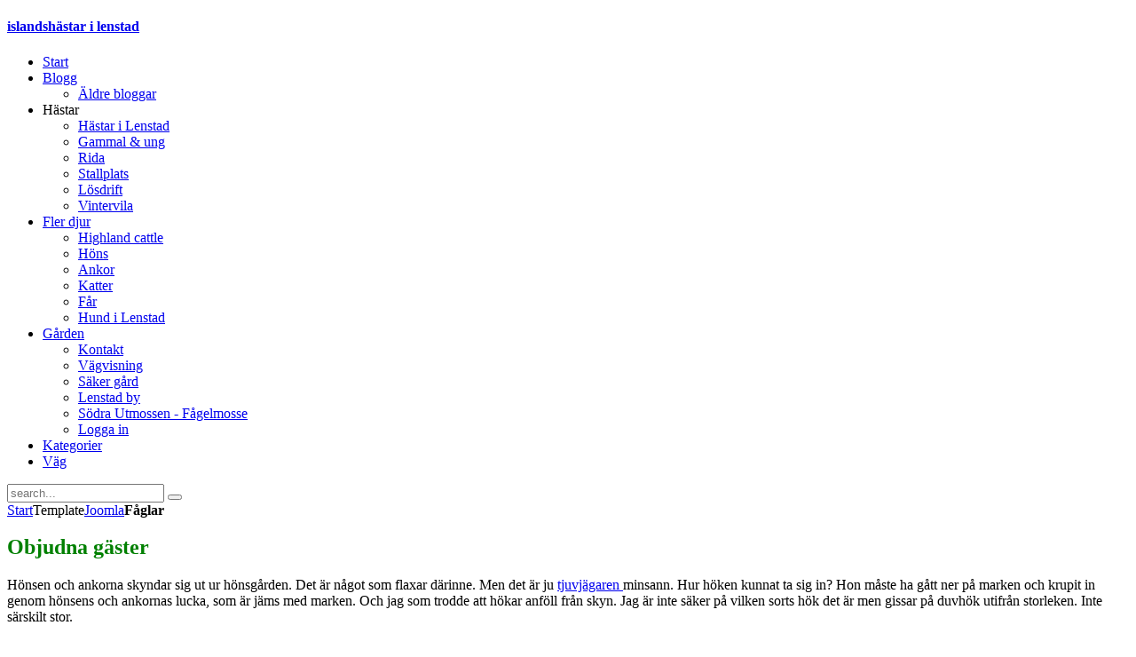

--- FILE ---
content_type: text/html; charset=utf-8
request_url: https://www.lenstad.nu/template/joomla/14-ankartiklar/2194-gaster.html
body_size: 3244
content:
<!DOCTYPE HTML>
<html lang="sv-se" dir="ltr">

<head>
<meta charset="utf-8" />
<meta http-equiv="X-UA-Compatible" content="IE=edge,chrome=1">
<meta name="viewport" content="width=device-width, initial-scale=1">
<base href="https://www.lenstad.nu/template/joomla/14-ankartiklar/2194-gaster.html" />
	<meta name="keywords" content="hök, sparvhök, duvhök, tjuvjakt, höna, tupp, anka, höns, ölandshöns" />
	<meta name="description" content="Objudna gäster" />
	<meta name="generator" content="Joomla! - Open Source Content Management" />
	<title>Objudna gäster</title>
	<link href="https://www.lenstad.nu/component/search/?Itemid=107&amp;catid=14&amp;id=2194&amp;format=opensearch" rel="search" title="Sök www.lenstad.nu" type="application/opensearchdescription+xml" />
	<link href="/templates/yoo_infinite/favicon.ico" rel="shortcut icon" type="image/vnd.microsoft.icon" />
	<link href="/cache/template/widgetkit-cc8148cf-2f484650.css" rel="stylesheet" type="text/css" />
	<link href="/plugins/system/jce/css/content.css?badb4208be409b1335b815dde676300e" rel="stylesheet" type="text/css" />
	<link href="/cache/template/bootstrap-e7706199.css" rel="stylesheet" type="text/css" />
	<script src="/cache/template/jquery.min-55cca68d.js?448f4344cee87df551345ce44b6c1287" type="text/javascript"></script>
	<script src="/cache/template/jquery-noconflict-5458fcf5.js?448f4344cee87df551345ce44b6c1287" type="text/javascript"></script>
	<script src="/cache/template/jquery-migrate.min-01ae8f1b.js?448f4344cee87df551345ce44b6c1287" type="text/javascript"></script>
	<script src="/cache/template/widgetkit-dbbe417c-3dc5468a.js" type="text/javascript"></script>

<link rel="apple-touch-icon-precomposed" href="/templates/yoo_infinite/apple_touch_icon.png" />
<link rel="stylesheet" href="/cache/template/template-ad0d90f3.css" />
<script src="/cache/template/template-010b0e52.js"></script>



<script>
  (function(i,s,o,g,r,a,m){i['GoogleAnalyticsObject']=r;i[r]=i[r]||function(){
  (i[r].q=i[r].q||[]).push(arguments)},i[r].l=1*new Date();a=s.createElement(o),
  m=s.getElementsByTagName(o)[0];a.async=1;a.src=g;m.parentNode.insertBefore(a,m)
  })(window,document,'script','//www.google-analytics.com/analytics.js','ga');

  ga('create', 'UA-69326671-1 ', 'lenstad.nu');
  ga('send', 'pageview');

</script>
<!-- Universal Google Analytics Plugin by PB Web Development -->


</head>

<body id="page" class="page    body-dark isblog " data-config='{"twitter":0,"plusone":0,"facebook":0,"style":"green"}'>

	
		
	<div id="block-header">
		<div class="block-header wrapper ">
				
			<header id="header" class="clearfix">
				
					
				<a id="logo" href="https://www.lenstad.nu">
<h4><strong>islandsh&auml;star i lenstad</strong></h4></a>
				
								<div id="menubar">
					
										<nav id="menu"><ul class="menu menu-dropdown">
<li class="level1 item201"><a href="/" class="level1"><span>Start</span></a></li><li class="level1 item226 parent"><a href="/blogg.html" class="level1 parent"><span>Blogg</span></a><div class="dropdown columns1"><div class="dropdown-bg"><div><div class="width100 column"><ul class="nav-child unstyled small level2"><li class="level2 item246"><a href="/blogg/äldre-bloggar.html" class="level2"><span>Äldre bloggar</span></a></li></ul></div></div></div></div></li><li class="level1 item205 parent"><span class="separator level1 parent"><span>Hästar</span></span>
<div class="dropdown columns1"><div class="dropdown-bg"><div><div class="width100 column"><ul class="nav-child unstyled small level2"><li class="level2 item203"><a href="/djur/hastar.html" class="level2"><span>Hästar i Lenstad</span></a></li><li class="level2 item204"><a href="/djur/unghingstar.html" class="level2"><span>Gammal &amp; ung</span></a></li><li class="level2 item206"><a href="/djur/rida.html" class="level2"><span>Rida</span></a></li><li class="level2 item207"><a href="/djur/stallplats.html" class="level2"><span>Stallplats</span></a></li><li class="level2 item208"><a href="/djur/losdrift.html" class="level2"><span>Lösdrift</span></a></li><li class="level2 item209"><a href="/djur/vintervila.html" class="level2"><span>Vintervila</span></a></li></ul></div></div></div></div></li><li class="level1 item211 parent"><a href="/var-gard.html" class="level1 parent"><span>Fler djur</span></a><div class="dropdown columns1"><div class="dropdown-bg"><div><div class="width100 column"><ul class="nav-child unstyled small level2"><li class="level2 item215"><a href="/var-gard/highland-cattle.html" class="level2"><span>Highland cattle</span></a></li><li class="level2 item259"><a href="/var-gard/hons.html" class="level2"><span>Höns</span></a></li><li class="level2 item212"><a href="/var-gard/ankor.html" class="level2"><span>Ankor</span></a></li><li class="level2 item214"><a href="/var-gard/katter.html" class="level2"><span>Katter</span></a></li><li class="level2 item213"><a href="/var-gard/far.html" class="level2"><span>Får</span></a></li><li class="level2 item281"><a href="/var-gard/hund-i-lenstad.html" class="level2"><span>Hund i Lenstad</span></a></li></ul></div></div></div></div></li><li class="level1 item217 parent"><a href="/om-oss.html" class="level1 parent"><span>Gården</span></a><div class="dropdown columns1"><div class="dropdown-bg"><div><div class="width100 column"><ul class="nav-child unstyled small level2"><li class="level2 item218"><a href="/om-oss/kontakta-oss.html" class="level2"><span>Kontakt</span></a></li><li class="level2 item219"><a href="/om-oss/vagvisning.html" class="level2"><span>Vägvisning</span></a></li><li class="level2 item220"><a href="/om-oss/saker-gard.html" class="level2"><span>Säker gård</span></a></li><li class="level2 item222"><a href="/om-oss/bastu-med-relax.html" class="level2"><span>Lenstad by</span></a></li><li class="level2 item216"><a href="/om-oss/fagelmosse.html" class="level2"><span>Södra Utmossen - Fågelmosse</span></a></li><li class="level2 item224"><a href="/om-oss/auto-skapa-fran-rubrik.html" class="level2"><span>Logga in</span></a></li></ul></div></div></div></div></li><li class="level1 item258"><a href="/hela-webben.html" title="Alla artiklar på hela webben ordnade i kategorier" class="level1"><span>Kategorier</span></a></li><li class="level1 item282"><a href="/vägförening.html" class="level1"><span>Väg</span></a></li></ul></nav>
					
										<div id="search">
<form id="searchbox-40" class="searchbox" action="/template/joomla.html" method="post" role="search">
	<input type="text" value="" name="searchword" placeholder="search..." />
	<button type="reset" value="Reset"></button>
	<input type="hidden" name="task"   value="search" />
	<input type="hidden" name="option" value="com_search" />
	<input type="hidden" name="Itemid" value="107" />	
</form>

<script src="/templates/yoo_infinite/warp/js/search.js"></script>
<script>
jQuery(function($) {
	$('#searchbox-40 input[name=searchword]').search({'url': '/component/search/?tmpl=raw&amp;type=json&amp;ordering=&amp;searchphrase=all', 'param': 'searchword', 'msgResultsHeader': 'Search Results', 'msgMoreResults': 'More Results', 'msgNoResults': 'No results found'}).placeholder();
});
</script></div>
										
				</div>
				
				
			</header>

		</div>
	</div>
	
	
					
				
	<div id="block-main" class="bg-white">	
		<div class="block-main wrapper ">
			
			<div id="main" class="grid-block">

				<div id="maininner" class="grid-box">

					
										<section id="breadcrumbs"><div class="breadcrumbs"><a href="/">Start</a><span>Template</span><a href="/template/joomla.html">Joomla</a><strong>Fåglar</strong></div></section>
					
										<section id="content" class="grid-block"><div id="system-message-container">
	</div>


<div id="system">

	
	<article class="item" data-permalink="http://www.lenstad.nu/template/list-all-categories/30-fåglar/2194-gaster.html">

		
			
		
		<div class="content clearfix">

		
<h2><strong><span style="font-size: 18pt; color: #008000;">Objudna gäster</span></strong></h2>
<p>Hönsen och ankorna skyndar sig ut ur hönsgården. Det är något som flaxar därinne. Men det är ju <a href="/klicka-här/2180-tjuvjakt.html"><span style="text-decoration: underline;">tjuvjägaren</span> </a>minsann. Hur höken kunnat ta sig in? Hon måste ha gått ner på marken och krupit in genom hönsens och ankornas lucka, som är jäms med marken. Och jag som trodde att hökar anföll från skyn. Jag är inte säker på vilken sorts hök det är men gissar på duvhök utifrån storleken. Inte särskilt stor.&nbsp;</p>
<p>&nbsp;<img title="Sparvhöken inne i hönsgården" src="/images/800_start/11_nov/Sparvhok1.jpg" alt="Sparvhöken inne i hönsgården" /></p>
<p><img title="Sparvhöken har flugit in i hönsnätet" src="/images/800_start/11_nov/Sparvhok2.jpg" alt="Sparvhöken har flugit in i hönsnätet" /></p>
<p><img title="Tre myskankor och fem höns" src="/images/800_start/11_nov/Anka_hona.jpg" alt="Tre myskankor och fem höns" /></p>
<p>Så snart höken är utflugen kommer fåglarna tillbaka. Inte särskilt bekymrade över den objudna gästen.</p>
<p>Jaha. Vad gör jag nu? Ska fåglarna vara instängda även när jag är i närheten? Det har jag svårt att förhålla mig till och hönsen har vuxit en hel på de två månader, som de har bott i Lenstad. Kanske ska jag låta dem ha fårens lösdrift som sin hönsgård. Den är på 70 kvm och hönsen är härinne stora delar av dagen. Mycket att plocka med på golvet och gått om ställen att sitta på.</p>
<p><img title="Tre hönor och två tuppar" src="/images/800_start/11_nov/hons_151129.jpg" alt="Tre hönor och två tuppar" /></p>
<p>2015 11 29</p> 		</div>

		
		
		
			
	</article>

</div></section>
					
					
				</div>
				<!-- maininner end -->
				
								
							<div style="position: absolute; top: 0px; left: -5000px;"><p>UK betting sites, view full information <a target="_blank" rel="dofollow" href="http://gbetting.co.uk/">www.gbetting.co.uk</a> bookamkers</p></div>			</div>
			
			<!-- main end -->

		</div>
	</div>
	
	
	
	
		<div id="block-footer" class="bg-dark bg-colored">
		<div class="block-footer wrapper ">
		
			<footer id="footer">

								<a id="totop-scroller" href="#page"></a>
				
				<div class="module   deepest">

			
<p style="margin-bottom: 0cm; text-align: center;">Islandshästar i Lenstad, Lenstad 205, 386 93 FÄRJESTADEN Tel: 070 640 62 41, bankgiro 704-9869<br />Helena Ervenius &nbsp;Epost: helena (at) ervenius.nu</p>		
</div>
			</footer>
			

		</div>
	</div>
		
		
</body>
</html>

--- FILE ---
content_type: text/plain
request_url: https://www.google-analytics.com/j/collect?v=1&_v=j102&a=1173989300&t=pageview&_s=1&dl=https%3A%2F%2Fwww.lenstad.nu%2Ftemplate%2Fjoomla%2F14-ankartiklar%2F2194-gaster.html&ul=en-us%40posix&dt=Objudna%20g%C3%A4ster&sr=1280x720&vp=1280x720&_u=IEBAAAABAAAAACAAI~&jid=1352196814&gjid=1386946447&cid=1707712406.1769899333&tid=UA-69326671-1&_gid=2049493801.1769899333&_r=1&_slc=1&z=2088707542
body_size: -449
content:
2,cG-LXLNZV7DK6